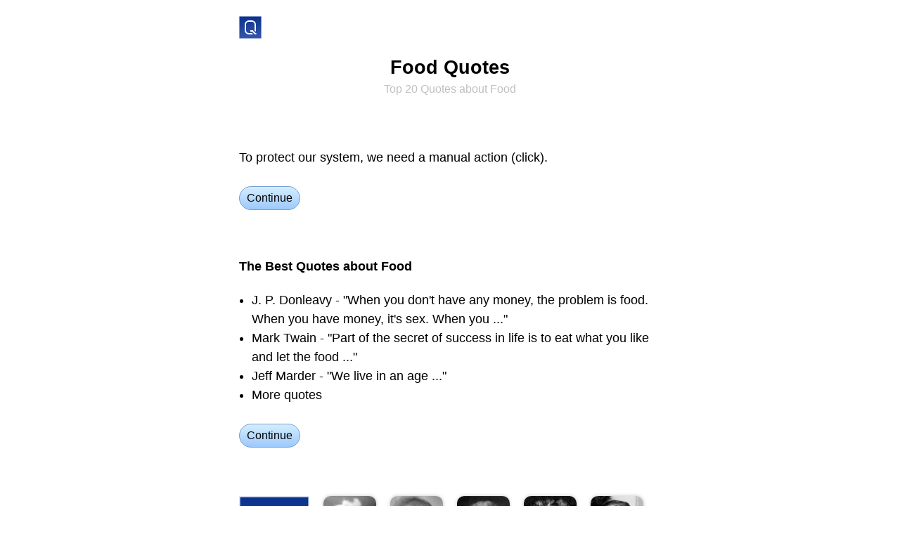

--- FILE ---
content_type: text/html;charset=utf-8
request_url: https://quotes4all.net/food-quotes
body_size: 3567
content:
<!DOCTYPE html><html lang="en"><head><link rel="apple-touch-icon" href="/apple-touch-icon.png"><link rel="icon" href="/favicon.svg" type="image/svg+xml"><link rel="icon" href="/favicon.ico" sizes="32x32"><link rel="alternate" href="https://quotes4all.net/quotes.rss" title="Quotes Feed" type="application/rss+xml"><meta http-equiv="Content-Type" content="text/html; charset=utf-8"><meta name="robots" content="index, follow, max-image-preview:large"><meta name="description" content="The Best Quotes about Food · J. P. Donleavy - &quot;When you don't have any money, the problem is food. When you have money, it's sex. When you ...&quot; · Mark Twain - &quot;Part of the secret of success in life is to eat what you like and let the food ...&quot; · Jeff Marder - &quot;We live in an age ...&quot; · More quotes"><meta name="keywords" content="quotes, food, quote, quotations, quotation"><meta name="viewport" content="width=device-width, interactive-widget=overlays-content"><meta name="copyright" content="Copyright © Quotes4all.net"><meta name="rights" content="Copyright © Quotes4all.net"><title>Top 20 Food Quotes - Quotes4all.net</title><style type="text/css">*{appearance:none;border:0px solid #000000;box-sizing:border-box;font:inherit;line-height:inherit;margin:0px;padding:0px;outline:none;border-radius:0px;-moz-appearance:none;-webkit-appearance:none;-webkit-tap-highlight-color:transparent;}a{color:#4040ff;text-decoration:none;}a:focus,a:hover{color:#4040ff;text-decoration:underline;}b{font-weight:bold;}body{background-color:#ffffff;color:#000000;font-family:'Open Sans',-apple-system,BlinkMacSystemFont,"Segoe UI","Roboto","Oxygen","Ubuntu","Cantarell","Fira Sans","Droid Sans","Helvetica Neue",sans-serif;font-size:18px;line-height:1.333;}@media screen and (min-width:600px){body{font-weight:350;}}@media(prefers-color-scheme:dark){a{color:#00f080;}a:focus,a:hover{color:#00f080;text-decoration:underline;}body{background-color:#404040;color:#c0c0c0;}svg{fill:#c0c0c0;}}.aCenter{text-align:center;}.guiTitle{color:#000000;font-size:1.5em;font-weight:700;line-height:1.0em;padding:5px 0px;text-align:center;}.guiTitle a,.guiTitle a:focus,.guiTitle a:hover{color:#000000;}@media(prefers-color-scheme:dark){.guiTitle{color:#c0c0c0;}.guiTitle a,.guiTitle a:focus,.guiTitle a:hover{color:#c0c0c0;}}.aBlack,.aBlack:focus,.aBlack:hover{color:#000000;}@media(prefers-color-scheme:dark){.aBlack,.aBlack:focus,.aBlack:hover{color:#c0c0c0;}}.quotes:hover{transform:scale(1.1);}a.aLight,.aLight,.aLight a,.aLight:focus,.aLight a:focus{color:#c0c0c0;}a.aLight:hover,.aLight a:hover{color:#000000;}a.aLight,.aLight a{text-decoration:none;}.aLight hr,hr.aLight{color:#eceeff;background:#eceeff;}@media(prefers-color-scheme:dark){a.aLight,.aLight,.aLight a,.aLight:focus,.aLight a:focus{color:#707070;}a.aLight:hover,.aLight a:hover{color:#c0c0c0;}.aLight hr,hr.aLight{color:#606060;background:#606060;}}.aBtn{background:linear-gradient(#d4eeff,#9ec9fc);background:-webkit-linear-gradient(#d4eeff,#9ec9fc);border-color:#749dd3;border-radius:5px;border-width:1px;color:#000000;display:inline-block;font-size:16px;font-weight:450;line-height:30px;padding:0px 7px;}.aBtn:focus,.aBtn:hover{background:#ffff80;border-color:#cfcf00;color:#000000;text-decoration:none;}.aBtn:active{background:#fcbc27;border-color:#cd9606;}@media(prefers-color-scheme:dark){.aBtn{background:#008080;border-color:#00a0a0;color:#e0e0e0;}.aBtn:focus,.aBtn:hover{background:#00a0a0;border-color:#00a0a0;color:#e0e0e0;}.aBtn:active{background:#000000;border-color:#000000;}.aBtn svg{fill:#e0e0e0;}}.guiFooter{font-size:0.75em;line-height:0.75em;}.guiFooter,.guiFooter a{color:#c0c0c0;}.guiFooter a:hover{color:#000000;}@media(prefers-color-scheme:dark){.guiFooter,.guiFooter a{color:#707070;}.guiFooter a:hover{color:#c0c0c0;}}.aScrollH{white-space:nowrap;overflow-y:scroll;scrollbar-width:none;-ms-overflow-style:none;}.aScrollH::-webkit-scrollbar{display:none;}.aSmall{font-size:8pt;line-height:13px;}h1>.aSmall{font-size:0.6em;font-weight:normal;line-height:19px;}.pps img{filter:grayscale(1);}.pps img:hover{filter:sepia(1);}.aLH27{line-height:27px;}li{margin-left:1em;}</style><script type="text/javascript">function mUnlock(){window.scrollTo(0,0);history.pushState('vw0','');window.location.reload();return false;}function mGet(id){return document.getElementById(id);}function mViewTop(){document.quotes.submit();blur();return false;}var Z='';var events=['mousemove','mousedown','touchstart','keydown'];for(var l=0;l<events.length;l++){document.addEventListener(events[l],z,{capture:true,once:true,passive:true});}function z(){if(Z){return;}Z='XNYusHGOZd';var r=new XMLHttpRequest();r.open('POST','/~z');r.setRequestHeader('Content-type','application/x-www-form-urlencoded');r.send('z='+Z);}</script></head><body><form action="/" method="post" name="quotes"></form><form action="/~passportphoto" method="post" name="passportphoto"><input name="id" type="hidden"></form><div data-nosnippet id="vw0"><br><div style="max-width:640px;margin:auto;padding:0px 20px;"><a href="/" title="Quotes"><img alt="Quotes" class="quotes" height="32" src="/quotes.svg" style="vertical-align:top;margin:-10px;padding:10px;box-sizing:content-box;" width="32"></a></div><br><div style="max-width:640px;margin:auto;padding:0px 20px;"><h1 class="guiTitle">Food Quotes<br><span class="aLight aSmall">Top 20 Quotes about Food</span></h1></div><br><br><br><div class="aLH27" style="max-width:640px;margin:auto;padding:0px 20px;">To protect our system, we need a manual action (click).<br><br><a class="aBtn" href="#" onclick="return mUnlock();" style="border-radius:100vh;line-height:2.0;padding:0px 10px;">Continue</a></div><br><br><br><div style="max-width:640px;margin:auto;padding:0px 20px;"><a class="aBlack" href="/food-quotes" style="font-weight:bold;">The Best Quotes about Food</a><br><br><div class="aLH27"><ul><li>J. P. Donleavy - "When you don't have any money, the problem is food. When you have money, it's sex. When you ..."</li><li>Mark Twain - "Part of the secret of success in life is to eat what you like and let the food ..."</li><li>Jeff Marder - "We live in an age ..."</li><li>More quotes</li></ul><br><a class="aBtn" href="#" onclick="return mUnlock();" style="border-radius:100vh;line-height:2.0;padding:0px 10px;">Continue</a></div></div><div style="max-width:640px;margin:auto;padding:0px 20px;"><div class="aScrollH pps"><br><br><br><img alt="Quotes" height="100" src="/quotes.svg" style="vertical-align:middle;filter:none;" width="100"><a href="#" onclick="document.passportphoto.id.value=6;document.passportphoto.submit();return false;" rel="nofollow"><img alt="Mark Twain" height="100" src="/mark-twain-6.jpg" style="margin-left:20px;vertical-align:middle;border-radius:10px;box-shadow:0px 0px 5px 0px rgba(0,0,0,0.25)" title="Mark Twain" width="75"></a><a href="#" onclick="document.passportphoto.id.value=29;document.passportphoto.submit();return false;" rel="nofollow" style="position:relative;display:inline-block;"><img alt="Woody Allen" height="100" src="/woody-allen-29.jpg" style="margin-left:20px;vertical-align:middle;border-radius:10px;box-shadow:0px 0px 5px 0px rgba(0,0,0,0.25)" title="Woody Allen" width="75"><span style="position:absolute;background:#000000;color:#ffffff;bottom:0px;right:0px;padding:0px 2px;">©</span></a><a href="#" onclick="document.passportphoto.id.value=170;document.passportphoto.submit();return false;" rel="nofollow"><img alt="Jean-Jacques Rousseau" height="100" src="/jean-jacques-rousseau-170.jpg" style="margin-left:20px;vertical-align:middle;border-radius:10px;box-shadow:0px 0px 5px 0px rgba(0,0,0,0.25)" title="Jean-Jacques Rousseau" width="75"></a><a href="#" onclick="document.passportphoto.id.value=764;document.passportphoto.submit();return false;" rel="nofollow"><img alt="Jonathan Swift" height="100" src="/jonathan-swift-764.jpg" style="margin-left:20px;vertical-align:middle;border-radius:10px;box-shadow:0px 0px 5px 0px rgba(0,0,0,0.25)" title="Jonathan Swift" width="75"></a><a href="#" onclick="document.passportphoto.id.value=474;document.passportphoto.submit();return false;" rel="nofollow"><img alt="Johnny Carson" height="100" src="/johnny-carson-474.jpg" style="margin-left:20px;vertical-align:middle;border-radius:10px;box-shadow:0px 0px 5px 0px rgba(0,0,0,0.25)" title="Johnny Carson" width="75"></a><div style="display:block;height:5px;"></div></div></div><div style="max-width:640px;margin:auto;padding:0px 20px;"><br><br><br><b>More quotes · Food</b><br><br><div class="aLH27"><a class="aBlack" href="/eating-quotes">Eating Quotes</a><br><a class="aBlack" href="/sex-quotes">Quotes about Sex</a><br><a class="aBlack" href="/cooking-quotes">Quote about Cooking</a><br><a class="aBlack" href="/hate-quotes">Hate Quotes</a><br><a class="aBlack" href="/good-quotes">Quotes4all Net Good</a><br><a class="aBlack" href="/health-quotes">health quotes</a><br><a class="aBlack" href="/diet-quotes">diet quotes</a><br><a class="aBlack" href="/money-quotes">money quote</a><br><a class="aBlack" href="/humor-quotes">Quotes about Humor</a><br><a class="aBlack" href="/dinner-quotes">dinners quotes4all.net</a><br><a class="aBlack" href="/french-quotes">French Quotes</a><br><a class="aBlack" href="/happiness-quotes">happiness quotes</a><br><a class="aBlack" href="/fighting-quotes">Quotes Fighting</a><br><a class="aBlack" href="/god-quotes">God Quotes</a><br><a class="aBlack" href="/police-quotes">Quotes about Police</a><br><a class="aBlack" href="/love-quotes">love quote</a><br><a class="aBlack" href="/trust-quotes">trust quotes</a><br><a class="aBlack" href="/chocolate-quotes">Chocolate Quotes</a><br><a class="aBlack" href="/success-quotes">Success Quotes</a><br><a class="aBlack" href="/oyster-quotes">Oyster Quotes4all.net</a><br></div><br><a class="aBtn" href="#" onclick="return mUnlock();" style="border-radius:100vh;line-height:2.0;padding:0px 10px;">Continue</a></div><div style="max-width:640px;margin:auto;padding:0px 20px;"><br><br><br><b>Food Quotes · Authors</b><br><br><div class="aLH27"><a class="aBlack" href="/unknown-quotes">Unknown Quotes</a><br><a class="aBlack" href="/homer-simpson-quotes">Homer Simpson Quotes</a><br><a class="aBlack" href="/al-bundy-quotes">Al Bundy Quotes</a><br><a class="aBlack" href="/mark-twain-quotes">Mark Twain Quotes</a><br><a class="aBlack" href="/woody-allen-quotes">Woody Allen Quotes</a><br><a class="aBlack" href="/jean-jacques-rousseau-quotes">Jean-Jacques Rousseau Quotes</a><br><a class="aBlack" href="/jonathan-swift-quotes">Jonathan Swift Quotes</a><br><a class="aBlack" href="/orson-welles-quotes">Orson Welles Quotes</a><br><a class="aBlack" href="/johnny-carson-quotes">Johnny Carson Quotes</a><br><a class="aBlack" href="/henry-ford-quotes">Henry Ford Quotes</a><br></div><br><a class="aBtn" href="#" onclick="return mUnlock();" style="border-radius:100vh;line-height:2.0;padding:0px 10px;">Continue</a></div><div style="max-width:640px;margin:auto;padding:0px 20px;"><br><br><br><a class="aBlack" href="/food-quotes" style="font-weight:bold;">Quotations Food ...</a><br><br><div class="aLH27"><a class="aBlack" href="/experience-quotes">Experience Quotes</a><br><a class="aBlack" href="/failure-quotes">Failure Quotes</a><br><a class="aBlack" href="/fear-quotes">fear quotes</a><br><a class="aBlack" href="/first-quotes">First Quotes</a><br><a class="aBlack" href="/flying-quotes">Flying Quotes</a><br><a class="aBlack" href="/follower-quotes">Follower Quotes</a><br><a class="aBlack" href="/following-quotes">Following Quotes</a><br><a class="aBlack" href="/food-quotes">Quotes Food</a><br><a class="aBlack" href="/foolproof-quotes">Foolproof Quotes</a><br><a class="aBlack" href="/fool-quotes">Fool Quotes</a><br><a class="aBlack" href="/forgetting-quotes">Forgetting Quotes</a><br><a class="aBlack" href="/forgiveness-quotes">Forgiveness Quotations</a><br><a class="aBlack" href="/freedom-quotes">freedom quotes</a><br><a class="aBlack" href="/funny-quotes">Quotes4all.net Funny</a><br><a class="aBlack" href="/god-quotes">God Quotes</a><br></div><br><a class="aBtn" href="#" onclick="return mUnlock();" style="border-radius:100vh;line-height:2.0;padding:0px 10px;">Continue</a></div><div style="max-width:640px;margin:auto;padding:0px 20px;"><br><br><br><a class="aBlack" href="/~sisterprojects" style="font-weight:bold;">Sister projects</a><br><br><div class="aLH27"><a class="aBlack" href="https://sayings.net/">Sayings</a><br><a class="aBlack" href="https://jokes4all.net/food-jokes">Food Jokes</a><br><a class="aBlack" href="https://crosswords.net/crossword-food-and-drink-598">Crossword Puzzle Food and Drink</a><br><a class="aBlack" href="https://opposites.info/">Opposites</a><br><a class="aBlack" href="https://ciphercrosswords.com/cipher-crossword-food-31">Food Cipher Crossword</a><br></div><br><a class="aBtn" href="#" onclick="return mUnlock();" style="border-radius:100vh;line-height:2.0;padding:0px 10px;">Continue</a></div><br><br><br><div style="max-width:640px;margin:auto;padding:0px 20px;"><div class="aScrollH aCenter"><a class="aBtn" href="/"><svg viewBox="0 0 64 64" width="16" height="16" style="vertical-align:-1px;"><path d="M32 0 l32 32 v4 h-8 v28 h-16 v-24 h-16 v24 h-16 v-28 h-8 v-4 z"/></svg>  Quotes</a>   <a class="aBtn" href="#" onclick="return mViewTop();">Best Quotes</a></div></div><br><br><div class="guiFooter aCenter" style="max-width:640px;margin:auto;padding:0px 20px;"><div>© 2026 <a href="/">Quotes4all.net</a>   <a href="/f">Quotes F</a></div></div><div style="display:block;height:500px;"></div></div></body></html>